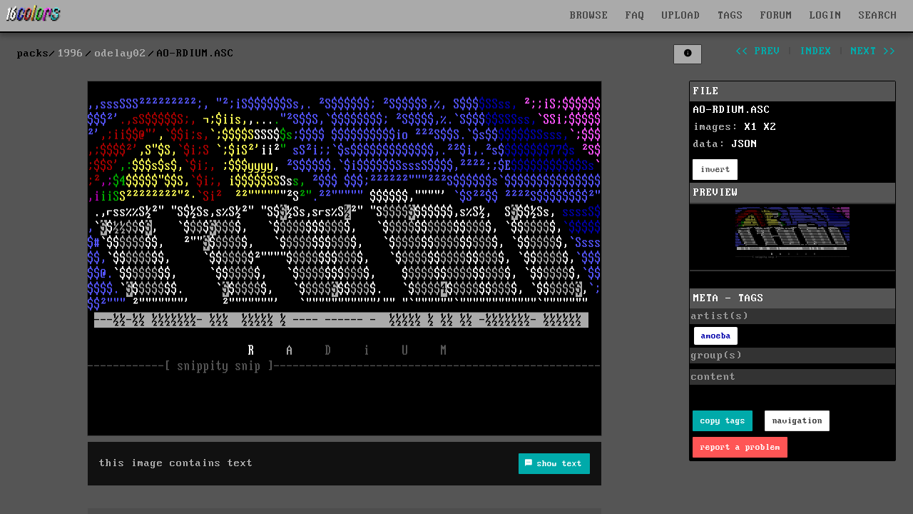

--- FILE ---
content_type: text/html; charset=UTF-8
request_url: https://16colo.rs/pack/odelay02/AO-RDIUM.ASC
body_size: 8948
content:
<!DOCTYPE html>
<html lang="en">
<head>
  <meta charset="ISO-8859-1">
  <meta name="viewport" content="width=device-width, initial-scale=1">
  <meta name="description" content="odelay"/>
  <meta property="og:description" content="odelay"/>
  <title>1996/odelay02/AO-RDIUM.ASC</title>
  <meta property="og:title" content="1996/odelay02/AO-RDIUM.ASC"/>
  <meta property="og:logo" content="/img/16c-logo-square.png" size="512x512" />
  <link rel="stylesheet" href="/css/16colors.css?v=22040701">
  <link href="/css/ionicons.min.css" rel="stylesheet">
  <meta property="og:image" content="https://16colo.rs//pack/odelay02/x1/AO-RDIUM.ASC.png" />
  <meta property="og:image:width" content="720" />
  <meta property="og:image:height" content="496" />
  <meta property="og:type" content="website" />
  <link rel="shortcut icon" href="/favicon.ico">
  <link rel="manifest" href="/manifest.json">
  <link rel="preload" href="/static/blockzone-webfont.woff2" as="font" type="font/woff2" crossorigin>
  <link rel="preload" href="/fonts/ionicons.woff2?v=4.2.1" as="font" type="font/woff2" crossorigin>
  <meta name="theme-color" content="#555555">
  <meta name="msapplication-navbutton-color" content="#555555">
  <meta name="apple-mobile-web-app-status-bar-style" content="#55555">
<!-- Hotjar Tracking Code for 16colo.rs -->
<!--
<script>
    (function(h,o,t,j,a,r){
        h.hj=h.hj||function(){(h.hj.q=h.hj.q||[]).push(arguments)};
        h._hjSettings={hjid:1216417,hjsv:6};
        a=o.getElementsByTagName('head')[0];
        r=o.createElement('script');r.async=1;
        r.src=t+h._hjSettings.hjid+j+h._hjSettings.hjsv;
        a.appendChild(r);
    })(window,document,'https://static.hotjar.com/c/hotjar-','.js?sv=');
</script>
-->
</head>
<body bgcolor="#555555">
<header>
    <nav id="mainnav" class="navbar is-fixed-top" role="navigation" aria-label="main navigation">
      <div class="navbar-brand is-hidden-desktop">
        <a href="https://16colo.rs/" aria-label="16colo.rs"><img src="/16c.svg" class="bclogo" width="82" height="28" alt="16colo.rs"></a>
        <div id="navbar-burger-id" class="navbar-burger">█▓▒░  </div>
      </div>
      <div id="navbar-menu-id" class="navbar-menu is-hidden-desktop">
        <div class="navbar-start">
          <a class="navbar-item">BROWSE</a>
          <div class="navbar-dropdown has-dropdown">
            <a class="navbar-item" href="https://16colo.rs/year/1996/">PACKS</a>
            <a class="navbar-item" href="https://16colo.rs/mags/1996/">E-MAGS</a>
            <a class="navbar-item" href="https://16colo.rs/artist/">ARTISTS</a>
            <a class="navbar-item" href="https://16colo.rs/group/">GROUPS</a>
          </div>
          <a class="navbar-item" href="/search/">SEARCH</a>
          <a class="navbar-item" href="/tags/">TAGS</a>
          <a class="navbar-item" href="/upload/">UPLOAD</a>
          <a class="navbar-item" href="/faq/">FAQ</a>
          <a class="navbar-item" href="https://forum.16colo.rs/">FORUM</a>
                    <a class="navbar-item" href="/login/">LOGIN</a>
                  </div>
      </div>
      <div class="navbar-menu is-hidden-touch">
        <div class="navbar-start">
          <a href="https://16colo.rs/"><img src="/16c.svg" class="bclogo" width="82" height="28" alt="16colo.rs"></a>
        </div>
        <div class="navbar-end">
          <div class="dropdown is-center is-hoverable" style="">
            <div class="dropdown-trigger">
              <a class="navbar-item" href="/">BROWSE</a>
              <div class="dropdown-menu" role="menu">
                <div class="dropdown-content">
                  <a class="dropdown-item" href="https://16colo.rs/year/1996/">PACKS</a>
                  <a class="dropdown-item" href="https://16colo.rs/mags/1996/">E-MAGS</a>
                  <a class="dropdown-item" href="https://16colo.rs/artist/">ARTISTS</a>
                  <a class="dropdown-item" href="https://16colo.rs/group/">GROUPS</a>
                </div>
              </div>
            </div>
          </div>
          <a class="navbar-item" href="/faq/">FAQ</a>
          <a class="navbar-item" href="/upload/">UPLOAD</a>
          <a class="navbar-item" href="/tags/">TAGS</a>
          <a class="navbar-item" href="https://forum.16colo.rs/">FORUM</a>
                    <a class="navbar-item" href="/login/">LOGIN</a>
                  </div>
        <div class="dropdown is-right is-hoverable" style="margin-right: 10px;">
          <div class="dropdown-trigger">
            <a class="navbar-item" href="/search/">SEARCH</a>
          </div>
                    <div class="dropdown-menu" id="dropdown-search" role="menu">
            <div class="dropdown-content" id="quicksearch">
              <div class="dropdown-item">
<!--section class="section" id="search-art"-->
<!--div class="container"-->
<form method="post" action="/search/">
<div style="width: 600px;">

<div class="columns">
  <div class="column is-12">
    <label class="label is-small">Content:</label>
    <div class="control">
      <input class="input" name="content" type="text" placeholder="" value="">
    </div>
    <p class="help">searches text + SAUCE data</p>
  </div>
</div>
<div class="columns">
  <div class="column is-6">
    <label class="label is-small">artist prefix:</label>
    <div class="field-label">
      <div class="control">
        <input class="input" name="prefix" type="text" placeholder="eg: tt" value="">
      </div>
      <p class="help">search on artist filename prefixes (usually 2 to 3 characters)</p>
    </div>
  </div>
  <div class="column is-6">
    <label class="label is-small">filename suffix:</label>
    <div class="control">
      <input class="input" name="suffix" type="text" placeholder="eg: chan0" value="">
    </div>
    <p class="help">search for filename suffix, the non-artist part of the filename</p>
  </div>
</div>
<div class="columns">
  <div class="column is-6">
    <label class="label is-small">filetype:</label>
    <div class="control">
      <input class="input" name="extension" type="text" placeholder="eg: ANS" value="">
    </div>
    <p class="help">search on file extension such as ANS, ICE, RIP, LIT or DRK </p>
  </div>
  <div class="column is-3">
    <label class="label is-small">year:</label>
    <div class="select">
      <select name="year">
        <option>any</option>
          <option>1990</option>
  <option>1991</option>
  <option>1992</option>
  <option>1993</option>
  <option>1994</option>
  <option>1995</option>
  <option>1996</option>
  <option>1997</option>
  <option>1998</option>
  <option>1999</option>
  <option>2000</option>
  <option>2001</option>
  <option>2002</option>
  <option>2003</option>
  <option>2004</option>
  <option>2005</option>
  <option>2006</option>
  <option>2007</option>
  <option>2008</option>
  <option>2009</option>
  <option>2010</option>
  <option>2011</option>
  <option>2012</option>
  <option>2013</option>
  <option>2014</option>
  <option>2015</option>
  <option>2016</option>
  <option>2017</option>
  <option>2018</option>
  <option>2019</option>
  <option>2020</option>
  <option>2021</option>
  <option>2022</option>
  <option>2023</option>
  <option>2024</option>
  <option>2025</option>
      </select>
    </div>
    <p class="help">search on release year</p>
  </div>
  <div class="column is-3">
    <label class="label is-small">results:</label>
    <div class="select">
      <select name="results">
        <option>100</option>
        <option>200</option>
        <option>300</option>
        <option>400</option>
        <option>500</option>
      </select>
    </div>
  </div>
</div>

<p class="content">more advanced search options are available on the <a href="/search/">search page</a></p>


<div class="columns">
  <div class="column is-6">
  </div>
  <div class="column is-4">
    <div class="field is-grouped">
      <p class="control is-right">
        <input type="hidden" name="search" value="art">
        <input type="submit" value="Search" class="button is-primary">
        <input type="reset" value="Reset" class="button is-white">
      </p>
    </div>
  </div>
</div>
</div>

</form>
<!--/div-->
<!--/section-->
</div>
            </div>
          </div>
                  </div>
      </div>
    </nav>
</header>
<main>
<main>
<section class="section msection" id="packbody">

<nav class="level" id="packsubnav">
  <div class="level-left" id="bcpath">
    <nav class="breadcrumb" aria-label="breadcrumbs">
      <ul>
        <li class="staticpath">packs</li>
        <li><a href="/year/1996">1996</a></li>
        <li><a href="/pack/odelay02">odelay02</a></li>
        <li class="is-active"><a href="#" aria-current="page">AO-RDIUM.ASC</a></li>
        </ul>
    </nav>
  </div>
  <div class="level-right is-hidden-mobile">
    <div class="nav-pack">
        <ul>
          <li>
                        </li>
          <li class="is-hidden-touch">
                      <button id="toggle-sidebar" class="button is-small button-lists nav-button" aria-haspopup="true" aria-controls="dropdown-menu" data-filter="" data-view="y">
              <span class="is-hidden-touch"></span>
              <span class="icon" style="margin-right: 0; margin-left: 0;">
                <i class="icon ion-md-information-circle"></i>
              </span>
            </button>
          </li>
          <li class="is-hidden-touch nav-spacer"></li>
                    <li><a class="" href="/pack/odelay02/AO-PSTL1.ASC" id="prev">&lt;&lt; prev</a></li>
                    <li>|</li>
          <li><a class="" href="/pack/odelay02" id="index">index</a></li>
          <li>|</li>
                    <li><a class="" href="/pack/odelay02/BH-ODOSE.ASC" id="next">next &gt;&gt;</a></li>
                  </ul>
    </div>
  </div>
</nav>

<div class="columns is-desktop">
  <div id="item-view" class="column is-9">
          <div class="fileview-img">
        <figure>
          <img src="/pack/odelay02/x1/AO-RDIUM.ASC.png" border="0" width="720" height="496" id="packfile" data-view="x1" data-invert="normal" data-blink="" data-blinkx2="" class="fileview" srcset="/pack/odelay02/x2/AO-RDIUM.ASC.png 2x" alt="">
          <figcaption class="fileview-caption"></figcaption>
        </figure>
              </div>

            <div class="fileview-text">
        <nav class="level">
          <div class="level-left">
            <div class="level-item">
            this image contains text
            </div>
          </div>
          <div class="level-right">
            <div class="level-item">
              <a id="text-extract" class="button is-small is-primary is-right" href="#">
                <span class="icon is-small">
                  <i class="icon ion-md-text"></i>
                </span>
                <span>show text</span>
              </a>
            </div>
          </div>
        </nav>
        <div id="extracted-text">
          ,,sssSSS, iSSs,. <br />
 SSSss, iS <br />
 .,sSS, iis, <br />
 SSi,ii@, <br />
 is,SSSSs <br />
 io <br />
,,SS,iS <br />
 iSii sSis <br />
 ,.i,.s77s S <br />
S,:ss,i, <br />
 yyyy, S.iSsssS <br />
 ,ESs <br />
,4S,i, <br />
 iSSSss, <br />
 ,iiiSSS <br />
 i S. <br />
 ,@., <br />
 4 <br />
 R A <br />
 D i U M <br />
------------ snippity snip -------------------- <br />
        </div>
      </div>
                  <div id="comments">
      <div class="fileview-comments">
      <p class="comment-login"><a href="/login/">log in</a> to add a comment.</p>
          </div>
          </div>
        </div>
  <div id="sidebar" class="column is-3 is-12-touch">

        
    <div class="details">
      <div class="detailtitle">FILE</div>
      <div class="filesum">
                <a href="/pack/odelay02/raw/AO-RDIUM.ASC" class="filelink" rel="noindex">AO-RDIUM.ASC</a><br/>
                        images: 
        <a href="/pack/odelay02/x1/AO-RDIUM.ASC.png" class="filelink">X1</a> 
                       <a href="/pack/odelay02/x2/AO-RDIUM.ASC.png" class="filelink">X2</a> 
                        <br/>
        data:
        <a href="/pack/odelay02/data/AO-RDIUM.ASC" class="filelink">JSON</a> 
        <br/>
      </div>
    
            <a class="button is-info toggle-invert is-small packcontrol">
        <span>invert</span>
      </a>
      
      <br/>
            <div class="detailtitle">PREVIEW</div>
              <div class="filepreview">
          <img src="/pack/odelay02/tn/AO-RDIUM.ASC.png" border="0" width="160" height="92" id="filepreview" class="" data-blink="">
        </div>
                  <br/>

      
      <div class="saucesum">
        <div class="detailtitle">META - TAGS</div>
        <ul class="saucedetail">
          <li class="title">artist(s)</li>
          <li class="text">
            <div class="tags">
            <span class="tag is-white"><a href="/artist/amoeba">amoeba</a></span>            </div>
          </li>
          <li class="title">group(s)</li>
          <li class="text">
            <div class="tags">
                        </div>
          </li>
          <li class="title">content</li>
          <li class="text">
            <div class="tags">
                        </div>
          </li>
        </ul>
      </div>

      
      <br/>

                <a id="copy-tags" class="button is-primary is-small packcontrol" alt="#amoeba " data-tags="#amoeba ">copy tags</a>
        
      <a class="button is-hidden-touch mopen is-small packcontrol">navigation</a>
      <a class="button is-danger is-small packcontrol report" id="report">report a problem</a>
    <div>
  </div> <!-- column -->
</div> <!-- columns -->
</section>

<div class="modal" id="navhelp">
  <div class="modal-background"></div>
  <div class="modal-card">
    <header class="modal-card-head">
      <p class="modal-card-title">Navigation controls</p>
      <button class="delete mclose" aria-label="close"></button>
    </header>
    <section class="modal-card-body">
control through numpad (and arrow keys)<br>
<div class="numpad">
[indx] [top] [____]<br/>
[prev] [___] [next]<br/>
[slow] [med] [fast]<br/>
</div>
<small>
7: back to pack<br>
8: go to top<br>
4: previous<br>
6: next<br>
1: scroll down slow<br>
2: scroll down medium<br>
3: scroll down fast<br>
</small>
    </section>
    <footer class="modal-card-foot">
      <button class="button mclose">close</button>
    </footer>
  </div>
</div>



<div id="editor-menu" style="display: none;" data-year="1996" data-pack="odelay02" data-file="AO-RDIUM.ASC"></div>

<script type="application/ld+json">{"@context":"https:\/\/schema.org","@type":"ImageObject","name":"AO-RDIUM.ASC","representativeOfPage":true,"url":"https:\/\/16colo.rs\/pack\/odelay02\/AO-RDIUM.ASC","height":496,"width":720,"copyrightYear":"1996","dateCreated":"1996-08-24T15:51:14+02:00","author":[{"@type":"Person","name":"amoeba","sameAs":"https:\/\/16colo.rs\/artist\/amoeba"}],"contentUrl":"https:\/\/16colo.rs\/pack\/odelay02\/x1\/AO-RDIUM.ASC.png","contentSize":19,"thumbnail":"https:\/\/16colo.rs\/pack\/odelay02\/tn\/AO-RDIUM.ASC.png","thumbnailUrl":"https:\/\/16colo.rs\/pack\/odelay02\/tn\/AO-RDIUM.ASC.png","text":",,sssSSS, iSSs,. \n SSSss, iS \n .,sSS, iis, \n SSi,ii@, \n is,SSSSs \n io \n,,SS,iS \n iSii sSis \n ,.i,.s77s S \nS,:ss,i, \n yyyy, S.iSsssS \n ,ESs \n,4S,i, \n iSSSss, \n ,iiiSSS \n i S. \n ,@., \n 4 \n R A \n D i U M \n------------ snippity snip -------------------- \n"}</script><!--pre style="font-size: 16px;">
{
    "@context": "https://schema.org",
    "@type": "ImageObject",
    "name": "AO-RDIUM.ASC",
    "representativeOfPage": true,
    "url": "https://16colo.rs/pack/odelay02/AO-RDIUM.ASC",
    "height": 496,
    "width": 720,
    "copyrightYear": "1996",
    "dateCreated": "1996-08-24T15:51:14+02:00",
    "author": [
        {
            "@type": "Person",
            "name": "amoeba",
            "sameAs": "https://16colo.rs/artist/amoeba"
        }
    ],
    "contentUrl": "https://16colo.rs/pack/odelay02/x1/AO-RDIUM.ASC.png",
    "contentSize": 19,
    "thumbnail": "https://16colo.rs/pack/odelay02/tn/AO-RDIUM.ASC.png",
    "thumbnailUrl": "https://16colo.rs/pack/odelay02/tn/AO-RDIUM.ASC.png",
    "text": ",,sssSSS, iSSs,. \n SSSss, iS \n .,sSS, iis, \n SSi,ii@, \n is,SSSSs \n io \n,,SS,iS \n iSii sSis \n ,.i,.s77s S \nS,:ss,i, \n yyyy, S.iSsssS \n ,ESs \n,4S,i, \n iSSSss, \n ,iiiSSS \n i S. \n ,@., \n 4 \n R A \n D i U M \n------------ snippity snip -------------------- \n"
}</pre-->
<!--script>
  preload([
        '/pack/odelay02/x1/AO-PSTL1.ASC.png',
            '/pack/odelay02/x1/BH-ODOSE.ASC.png',
      ]);
</script-->
  </section>
</main>
</main>
<footer class="footer" >
  <div class="content has-text-centered">
    <p>
      <img src="/16c.svg" id="footerlogo" width="120" height="41" style="vertical-align:middle" alt="16colo.rs"> ASCII and ANSI art archive - <a href="/privacy-policy/">privacy & cookie policy</a>
    </p>
  </div>
  <div class="tagline tags is-hidden-mobile" style="margin-bottom: 0;">
    <div class="tags has-addons">
      <span class="tag">
        <span class="icon">
          <i class="icon ion-logo-facebook" style="color: #3B5998; margin-left: .4em; margin-right: .2em;"></i>
        </span>
      </span>
      <a class="tag tag-social-text" href="https://www.facebook.com/sixteencolors/">facebook</a>
    </div>
    <div class="tags has-addons">
      <span class="tag">
        <span class="icon">
          <i class="icon ion-logo-twitter" style="color: #00ACEE; margin-left: .4em; margin-right: .2em;"></i>
        </span>
      </span>
      <a class="tag tag-social-text" href="https://twitter.com/sixteencolors">twitter</a>
    </div>
    <div class="tags has-addons">
      <span class="tag">
        <span class="icon">
          <i class="icon ion-logo-instagram" style="color: #8134AF; margin-left: .4em; margin-right: .2em;"></i>
        </span>
      </span>
      <a class="tag tag-social-text" href="https://www.instagram.com/sixteen_colors/">instagram</a>
    </div>
    <div class="tags has-addons">
      <span class="tag">
        <span class="icon">
          <i class="icon ion-logo-rss" style="color: #ee802f; margin-left: .4em; margin-right: .2em;"></i>
        </span>
      </span>
      <a class="tag tag-social-text" href="/rss/">rss</a>
    </div>
  </div>
  <div class="tagline tags">
    <div class="tags has-addons is-hidden-mobile">
      <span class="tag">built with</span>
      <a class="tag is-success" href="https://www.ansilove.org/">ansilove</a>
    </div>
    <div class="tags has-addons is-hidden-mobile">
      <span class="tag">built with</span>
      <a class="tag is-danger" href="http://picoe.ca/products/pablodraw/">pablodraw</a>
    </div>
    <div class="tags has-addons is-hidden-mobile">
      <span class="tag">integrated with</span>
      <a class="tag is-primary" href="https://blocktronics.github.io/moebius/">moebius</a>
    </div>
    <div class="control">
      <div id="reportlink"></div>
    </div>
  </div>
  <script>
    window.onload = function() {
      if (window.jQuery) {  
        $("#reportlink").append('<a class="button is-small is-link report" id="report">report a problem</a>');
        $(".report").click(function() {
          $("#msg").load("/inc/report.php");
        });
      }
    }
  </script>
</footer>
<div id="msg">
<link href="/css/ionicons.min.css" rel="stylesheet">
  <script src="/js/jquery.min.js"></script>
  <script src="/js/16c-jquery-mobile.js"></script>
  <script src="/js/16c-masonry.js"></script>
  <script>
  $(document).ready(function() {
    $('.dir').hide();
    if ($(".dir")[0]){ $('.footer').hide(); }
    var $container = jQuery('.dir');
    $container.masonry({
      
      columnWidth: 176,
      gutter: 12,
      horizontalOrder: true,
      itemSelector: '.vbox',
      transitionDuration: 0
    });
    $container.imagesLoaded().progress( function() {
      $container.masonry('layout');
      $('.dir').show();
      $('.footer').show();
    });
    $("div#extracted-text").hide();

    dosboxld = false;
    editorld = false;

    document.onkeyup=function(e){
      var e = e || window.event;
      if (!($("input").is(":focus")) && !($("textarea").is(":focus"))) {
        h = $(document).height() - $(window).height();
        //console.log("onkeyup " + e.which);
        $('body,html').stop();

        if (dosboxld == true) { return; }

        console.log(e.which);

        if ((e.which == 37) || e.which == 100 || e.which == 52) { // <- 4
          $("#prev")[0].click();
        } else if((e.which == 39) || e.which == 102 || e.which == 54){ // -> 6
          $("#next")[0].click();
        } else if(e.which == 68){ // -> d (next untagged)
          $("#unext")[0].click();
        } else if(e.which == 83){ // -> s (prev untagged)
          $("#uprev")[0].click();
        } else if(e.which == 72){ // -> h (hide)
        } else if(e.which == 97 || e.which == 49){ // 1
          s = Math.floor(h / 0.3); 
          $('body,html').animate({scrollTop: h}, s); 
        } else if(e.which == 98 || e.which == 50){ // 2
          s = Math.floor(h / 0.6); 
          $('body,html').animate({scrollTop: h}, s);
        } else if(e.which == 99 || e.which == 51){ // 3
          s = Math.floor(h / 0.9); 
          $('body,html').animate({scrollTop: h}, s); 
        } else if(e.which == 103 || e.which == 55){  // 7
          $("#index")[0].click();
        } else if(e.which == 104 || e.which == 56){  // 8
          $('body,html').animate({scrollTop: 0}, 0.2); 
        } else if(e.which == 69
          || (e.ctrlKey && e.which == 81)
          || (e.which == 91 && e.which == 190)
          ) {  // e or ctrl-q or cmd-i - editor
          quickedit();
        } else if(e.shiftKey && e.which == 65){  // shift-a
          $('#artist-suggestions').children('span').each(function(i) { 
            stag = $(this).children(":first");
            tag = stag.data('tag');
            $('#tags-artist').addTag(tag);
            $(this).hide();
          });
        } else if(e.shiftKey && e.which == 71){  // shift-g
          $('#group-suggestions').children('span').each(function(i) { 
            stag = $(this).children(":first");
            tag = stag.data('tag');
            $('#tags-group').addTag(tag);
            $(this).hide();
          });
        } else if(e.shiftKey && e.which == 67){  // shift-c
          $('#content-suggestions').children('span').each(function(i) { 
            stag = $(this).children(":first");
            tag = stag.data('tag');
            $('#tags-content').addTag(tag);
            $(this).hide();
          });
        } else if(e.which == 65){  // a
          $("#tags-artist_tag").focus();
        } else if(e.which == 71){  // g
          $("#tags-group_tag").focus();
        } else if(e.which == 67){  // c
          $("#tags-content_tag").focus();
        }
      } else {
        if((e.ctrlKey && e.which == 81)
          || (e.which == 91 && e.which == 190)
        ) {
          quickedit();
        } else if(e.which == 13) {
          $("input").blur();
        }
      }
    }

    function quickedit() {
      $("#editor-menu").toggle();
      $("input").blur();
      if (editorld == false) {
          editorld = true;
          year = $("#editor-menu").data('year');
          pack = $("#editor-menu").data('pack');
          file = $("#editor-menu").data('file');
          $("#editor-menu").load('/editor/quick.php?y=' + year + '&p=' + encodeURIComponent(pack) + '&f=' + encodeURIComponent(file), function() { });
      }
    }

    $('#item-view').doubletap(function(e) { quickedit(); });
    $('#editor-menu').doubletap(function(e) { quickedit(); });
    $("a#quick-editor").click(function() { quickedit(); });

    $.event.special.swipe.scrollSupressionThreshold = (screen.availWidth) / 20;
    $.event.special.swipe.horizontalDistanceThreshold = (screen.availWidth) / 20;
    $.event.special.swipe.verticalDistanceThreshold = (screen.availHeight) / 13;

    $('#packbody').on("swipeleft", function(event) {
      if ($(window ).width() < 1024) {
        console.log("left");
        $("#next")[0].click();
      }
    });
    $('#packbody').on("swiperight", function(event) {
      if ($(window ).width() < 1024) {
        console.log("right");
        $("#prev")[0].click();
      }
    });

    $("a.votedetails").click(function() {
      $("table.votedetails").toggle();
    });

    $("a#text-extract").click(function(event) {
      event.preventDefault();
      $("div#extracted-text").toggle();
    });

    $("#toggle-sidebar").click(function() {
      event.preventDefault();
      view = $("#toggle-sidebar").data("view");
      if (view === "y") { 
        view = "n"; 
        $("#sidebar").addClass('is-hidden');
        $("#item-view").removeClass('is-9').addClass('is-12');
      } else { 
        view = "y"; 
        $("#sidebar").removeClass('is-hidden');
        $("#item-view").removeClass('is-12').addClass('is-9');
      }
      $("#toggle-sidebar").data("view", view);
      url = '/cookie.php' + '?s=' + view;
      var jqxhr = $.get(url, function() { })
      .done(function() { });
    });

    $(".toggle-ar").click(function() {
      $("#packfile").removeAttr('width').removeAttr('height');
      view = $("#packfile").data("view");
      console.log($("#packfile"));
      if (view === "l1") {
        nsrc = $(this).data("x1");
        $("#packfile").data("view", "x1");
      } else {
        nsrc = $(this).data("l1");
        $("#packfile").data("view", "l1");
      }
      console.log(nsrc);
      console.log(view);
      $("#packfile").attr("src", nsrc);
    });

    $(".toggle-reveal").click(function() {
      $("#packfile").removeAttr('width').removeAttr('height');
      view = $("#packfile").data("view");
      if (view === "x1") {
        nsrc = $(this).data("h1");
        $("#packfile").attr("srcset", nsrc);
        $("#packfile").data("view", "h1");
      } else {
        nsrc = $(this).data("x1");
        $("#packfile").attr("srcset", nsrc);
        $("#packfile").data("view", "x1");
      }
      $("#packfile").attr("src", nsrc);
    });

    $(".toggle-invert").click(function() {
      invert = $("#packfile").data("invert");
      console.log(invert);
      if (invert === "normal") {
        $("#packfile").data("invert", "inverted");
        $("#packfile").addClass("notepad");
        $("#filepreview").addClass("notepad");
      } else {
        $("#packfile").data("invert", "normal");
        $("#packfile").removeClass("notepad");
        $("#filepreview").removeClass("notepad");
      }
    });

    $(".toggle-nsfw").click(function() {
      console.log("nsfw toggle");
      $(".warning-nsfw").hide();
      $("img.img-nsfw").removeClass("img-nsfw");
      $("img.img-nsfw-lg").removeClass("img-nsfw-lg");
    });

    $(".mopen").click(function() {
      $("#navhelp").addClass("is-active");
    });
    $(".mclose").click(function() {
      $(".modal").removeClass("is-active");
    });

    $('.blinkmode').each(function() {
      let img = $(this);
      let images = [];
      images.push($(this).attr('src'));
      images.push($(this).data('blink'));
      let srcset = []
      srcset.push($(this).attr('srcset'));
      srcset.push($(this).data('blinkx2'));
      setInterval(function() { blinks(img, images, srcset); }, 400);
    });
    function blinks(img, images, srcset) {
      if ($(img).attr('src') === images[0]) { c = 1; } else { c = 0; }
      $(img).attr('src', images[c]);
      $(img).attr('srcset', srcset[c]);
    }

    $("#copy-tags").click(function() {
      tags = $("#copy-tags").data('tags');
      console.log(tags);
      const el = document.createElement('textarea');
      el.value = tags;
      //el.setAttribute('readonly', '');
      el.contentEditable = true;
      el.readOnly = false;
      el.style.position = 'absolute';
      el.style.left = '-9999px';
      document.body.appendChild(el);
      el.select();
      document.execCommand('copy');
      document.body.removeChild(el);
    });

    $("a.change-view").click(function() {
      sview = $(this).data('sview');
      url = '/cookie.php' + '?v=' + sview;
      //console.log('url: ' + url);
      var jqxhr = $.get(url, function() { })
      .done(function() { location.reload(); });
    });
    $("a.change-order").click(function() {
      oview = $(this).data('oview');
      url = '/cookie.php' + '?o=' + oview;
      console.log('url: ' + url);
      var jqxhr = $.get(url, function() { })
      .done(function() { location.reload(); });
    });
    $("a.change-clean").click(function() {
      cview = $(this).data('cview');
      url = '/cookie.php' + '?c=' + cview;
      console.log('url: ' + url);
      var jqxhr = $.get(url, function() { })
      .done(function() { location.reload(); });
    });
    $("a.change-nsfw").click(function() {
      xview = $(this).data('xview');
      url = '/cookie.php' + '?x=' + xview;
      console.log('url: ' + url);
      var jqxhr = $.get(url, function() { })
      .done(function() { location.reload(); });
    });
    $('#button-view').click(function(){
      $('.dropdown:not(#dropdown-view)').removeClass('is-active');
      $('#dropdown-view').toggleClass('is-active');
    })


    $('.button-filter').click(function(){
      filtertype = $(this).data('filtertype');
      $('#dropdown-' + filtertype).siblings().removeClass('is-active');
      $('#dropdown-' + filtertype).toggleClass('is-active');
      //console.log('filtertype: ' + filtertype);
    });
    $('.filter-opt').click(function(){
      filtertype = $(this).data('filtertype');
      filter = $(this).data('filter');
      $('#button-' + filtertype).data('filter', filter);
      $('#button-' + filtertype).attr('data-filter', filter);

      $(this).siblings().removeClass('dropdown-active');
      $(this).addClass('dropdown-active');
      $('.vbox').addClass('is-hidden');
      var filterclass = '';
      $('.button-filter').each(function(i, obj) {
        cfiltertype = $(this).data('filtertype');
        cfilter = $(this).data('filter');
        if (cfilter.toString().length > 1) filterclass += '.' + cfiltertype + '-' + cfilter
      });
      if (filterclass.toString().length == 0) $('.vbox').removeClass('is-hidden');
      $(filterclass).removeClass('is-hidden');
      $container.masonry('layout');
      $(".dropdown").removeClass('is-active');
    });

    $('.button-lists').click(function(){
      $('#dropdown-lists').siblings().removeClass('is-active');
      $('#dropdown-lists').toggleClass('is-active');
    });
    $('.lists-check').click(function(){
      lid = $(this).data('listid');
      lname = $(this).data('listname');
      lyear = $(this).data('year');
      lpack = $(this).data('pack');
      lfile = $(this).data('file');
      $(this).siblings().removeClass('dropdown-active');
      $(this).addClass('dropdown-active');

      if ($(this).is(':checked')) {
        url = '/a.lists.php' + '?a=add&list=' + lid + '&y=' + lyear + '&p=' + lpack + '&f=' + lfile;
      } else {
        url = '/a.lists.php' + '?a=remove&list=' + lid + '&y=' + lyear + '&p=' + lpack + '&f=' + lfile;
      }
      var jqxhr = $.get(url, function() { })
      .done(function() { });
    });
    $('#lists-add-list').click(function(){
      $(".dropdown").removeClass('is-active');
      $('#lists-add').addClass('is-active');
      $("input#lists-new").focus();
    });
    $('#lists-add-save').click(function(){
      lname = $('input#lists-new').val();
      lvis = 0;
      if ($('#lists-visibility-public').is(':checked')) { lvis = 1; }
      url = '/a.lists.php' + '?a=new&lname=' + lname + '&vis=' + lvis;
      var jqxhr = $.get(url, function() { })
      .done(function() {
        location.reload();
      });
      $('#lists-add').removeClass('is-active');
    });

    // close dropdown on outside click
    $(document).click(function(){ $(".dropdown").removeClass('is-active'); });
    $(".dropdown").click(function(e){ e.stopPropagation(); });

    // open packsearch dropdown
    $('#button-search-opts').click(function(){
      $('#dropdown-search-opts').toggleClass('is-active');
    })
    // perform packsearch
    var timeout = null;
    window.lsearch = '';
    function packsearch(query) {
      if (query.length > 2) {
        if (window.lsearch === query) {
          console.log('skipping');
        } else { 
          window.lsearch = query;
        pack = $('input#pack').val();
        year = $('input#year').val();
        filename = $('input#filename').is(":checked")
        artist = $('input#artist').is(":checked")
        content = $('input#content').is(":checked")
        $.getJSON("/a.packsearch.php", { 'q': query, 'p': pack, 'y': year, 'filename': filename, 'artist': artist, 'content': content } )
          .done(function(data) {
            $('#button-search-cancel').show();
            $("#search-message").hide();
            console.log('result:'+data['count']);
            if (data['count'] > 0) {
              $('#button-search-cancel').show();
              $('div.vbox').hide();
              for (var file in data['results'])  {
                cs = data['results'][file];
                //console.log('result:'+file+'-'+cs);
                $('#vbox-'+cs).show();
              }
              $container.masonry('layout');
            } else {
              console.log('no results');
              $("#search-message").html('no results');
              $("#search-message").show().delay(3000).fadeOut();
              searchreset();
            }
          })
          .fail(function( jqxhr, textStatus, error ) {
            var err = textStatus + ", " + error;
            console.log('error:' + err);
        });
        }
      }
    }
    function searchreset() {
      $('.vbox').show();
      $container.masonry('layout');
      $('#button-search-cancel').hide();
      $('input#packsearch').val('');
      window.lsearch = '';
    }
    $('.sopts').on('change', function(){ searchreset(); });
    $('#button-search-cancel').on('click', function(){ searchreset(); });

    $('input#packsearch').focusin(function(){
      $("#dropdown-search-opts").removeClass('is-active');
    });
    $('#packsearch').keyup(function(e) {
      clearTimeout(timeout);
      timeout = setTimeout(() => packsearch(e.target.value), 300);
    });
  });
  </script>    <script>
    $(document).ready(function() {
      if (window.jQuery) {
       $("a#btn-ratethis").click(function() {
         $("#msg").load("/inc/rating.php?y=1996&p=odelay02&f=AO-RDIUM.ASC&t=84390874def77ec0-1766653515.2574-b11d8721fee0f1679d71b5e2a9e9bd254f736ca049e8370d10e26fc1023a711a");
       });
      }
    });
    </script><script>
  $('.navbar-item').each(function(e) {
    $(this).click(function(){
      if($('#navbar-burger-id').hasClass('is-active')){
        $('#navbar-burger-id').removeClass('is-active');
        $('#navbar-menu-id').removeClass('is-active');
      }
    });
  });

  $('#navbar-burger-id').click(function () {
    if($('#navbar-burger-id').hasClass('is-active')){
      $('#navbar-burger-id').removeClass('is-active');
      $('#navbar-menu-id').removeClass('is-active');
    }else {
      $('#navbar-burger-id').addClass('is-active');
      $('#navbar-menu-id').addClass('is-active');
    }
  });
</script>    <script>
    $(document).ready(function() {
      $(document).on('click', '.btn-comment-delete', function() {
        cid = $(this).data('comment');
        $.post('/comment.php?y=1996&p=odelay02&f=AO-RDIUM.ASC', { a: "delete", cid: cid },
          function(data,textStatus,jQxhr) {
            $('div#comments').load('/comment.php?y=1996&p=odelay02&f=AO-RDIUM.ASC');
          }
        );
      });
      $(document).on('click', '#btn-comment-preview', function() {
        var text = $('textarea#comment-text').val();
        $.post('/comment.php?y=1996&p=odelay02&f=AO-RDIUM.ASC', { a: "preview", comment: text },
          function(data,textStatus,jQxhr) {
            $('#comment-preview').html(data);
            $('#comment-preview').fadeIn();
            $('#btn-comment-preview').html('refresh');
          }
        );
      });
      $(document).on('click', '#btn-comment-help', function() {
        $('div#comment-help').toggleClass('is-hidden');
      });
      $(document).on('focus', 'textarea#comment-text', function() {
        $.getScript('https://www.google.com/recaptcha/api.js?render=6LeXTK0UAAAAAHDyFu3885R06JPrpk8Nx_VOOP4N', function(data, textStatus, jqxhr ) {
          $(document).off('focus', 'textarea#comment-text');
        });
      });
      $(document).on("submit", 'form#comment-post', function(e) {
        if(!$('input#g-recaptcha-response').val()){
          e.preventDefault();
          grecaptcha.ready(function(){
            grecaptcha.execute('6LeXTK0UAAAAAHDyFu3885R06JPrpk8Nx_VOOP4N', {action:'comment'}).then(function(token) { 
              document.getElementById('g-recaptcha-response').value = token;  
              $.post('/comment.php?y=1996&p=odelay02&f=AO-RDIUM.ASC', $('form#comment-post').serialize(),
                function(data,textStatus,jQxhr) {
                  $('div#comments').html(data);
                }
              );
            });
          });
        }
      });
    });
  </script><script>
  $('.rating-star').on("mouseover",function(){
    var starid = $(this).attr("id").match(/[\d]+$/);
    console.log('star: ' + starid);
      console.log('numeric star: ' + starid);
      $('.rating-star').removeClass('star-checked');
      for (i=0; i<=starid; i++) {
        $('#star-' + i).addClass('star-checked');
      }
      $('#star-total').html(starid);
  });
</script><script>
  function preload(images) {
   $(images).each(function(){
      $('<img/>')[0].src = this;
    });
  }  
  preload([ '/pack/odelay02/x1/AO-PSTL1.ASC.png','/pack/odelay02/x2/AO-PSTL1.ASC.png','/pack/odelay02/x1/BH-ODOSE.ASC.png','/pack/odelay02/x2/BH-ODOSE.ASC.png', ]);
</script><script async src="https://www.googletagmanager.com/gtag/js?id=UA-129026834-1"></script>
<script>
  window.dataLayer = window.dataLayer || [];
  function gtag(){dataLayer.push(arguments);}
  gtag('js', new Date());
  gtag('config', 'UA-129026834-1');
</script>
</body>
</html>
